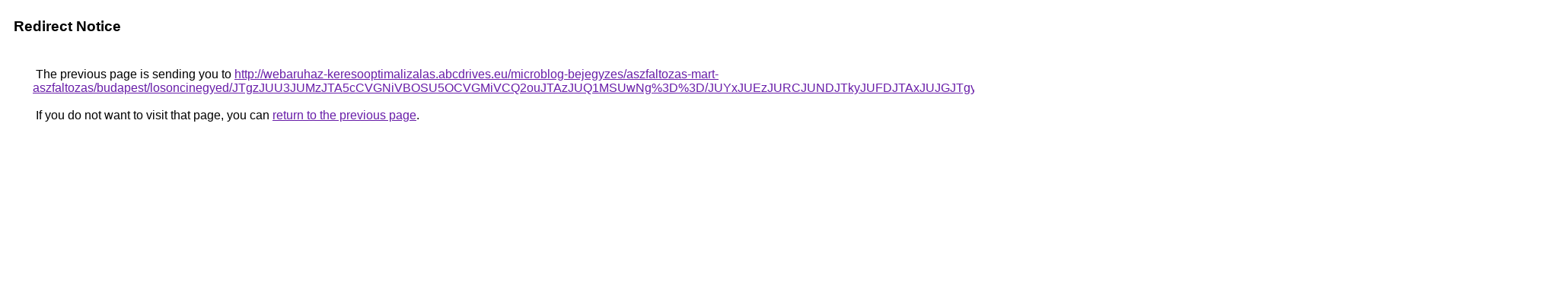

--- FILE ---
content_type: text/html; charset=UTF-8
request_url: https://cse.google.com.uy/url?q=http%3A%2F%2Fwebaruhaz-keresooptimalizalas.abcdrives.eu%2Fmicroblog-bejegyzes%2Faszfaltozas-mart-aszfaltozas%2Fbudapest%2Flosoncinegyed%2FJTgzJUU3JUMzJTA5cCVGNiVBOSU5OCVGMiVCQ2ouJTAzJUQ1MSUwNg%253D%253D%2FJUYxJUEzJURCJUNDJTkyJUFDJTAxJUJGJTgyJTNDJThBdEclMTElRkNG%2FJUZGNSVBQSUxQiU4QyUyNiUwNSVGOCVCRCVDNXElMTElOTZwX00%253D%2F
body_size: 609
content:
<html lang="en"><head><meta http-equiv="Content-Type" content="text/html; charset=UTF-8"><title>Redirect Notice</title><style>body,div,a{font-family:Roboto,Arial,sans-serif}body{background-color:var(--xhUGwc);margin-top:3px}div{color:var(--YLNNHc)}a:link{color:#681da8}a:visited{color:#681da8}a:active{color:#ea4335}div.mymGo{border-top:1px solid var(--gS5jXb);border-bottom:1px solid var(--gS5jXb);background:var(--aYn2S);margin-top:1em;width:100%}div.aXgaGb{padding:0.5em 0;margin-left:10px}div.fTk7vd{margin-left:35px;margin-top:35px}</style></head><body><div class="mymGo"><div class="aXgaGb"><font style="font-size:larger"><b>Redirect Notice</b></font></div></div><div class="fTk7vd">&nbsp;The previous page is sending you to <a href="http://webaruhaz-keresooptimalizalas.abcdrives.eu/microblog-bejegyzes/aszfaltozas-mart-aszfaltozas/budapest/losoncinegyed/JTgzJUU3JUMzJTA5cCVGNiVBOSU5OCVGMiVCQ2ouJTAzJUQ1MSUwNg%3D%3D/JUYxJUEzJURCJUNDJTkyJUFDJTAxJUJGJTgyJTNDJThBdEclMTElRkNG/JUZGNSVBQSUxQiU4QyUyNiUwNSVGOCVCRCVDNXElMTElOTZwX00%3D/">http://webaruhaz-keresooptimalizalas.abcdrives.eu/microblog-bejegyzes/aszfaltozas-mart-aszfaltozas/budapest/losoncinegyed/JTgzJUU3JUMzJTA5cCVGNiVBOSU5OCVGMiVCQ2ouJTAzJUQ1MSUwNg%3D%3D/JUYxJUEzJURCJUNDJTkyJUFDJTAxJUJGJTgyJTNDJThBdEclMTElRkNG/JUZGNSVBQSUxQiU4QyUyNiUwNSVGOCVCRCVDNXElMTElOTZwX00%3D/</a>.<br><br>&nbsp;If you do not want to visit that page, you can <a href="#" id="tsuid_ozohad3OKN6aptQPvNWoqQs_1">return to the previous page</a>.<script nonce="aDa9n102blISpFgu9qHVoA">(function(){var id='tsuid_ozohad3OKN6aptQPvNWoqQs_1';(function(){document.getElementById(id).onclick=function(){window.history.back();return!1};}).call(this);})();(function(){var id='tsuid_ozohad3OKN6aptQPvNWoqQs_1';var ct='originlink';var oi='unauthorizedredirect';(function(){document.getElementById(id).onmousedown=function(){var b=document&&document.referrer,a="encodeURIComponent"in window?encodeURIComponent:escape,c="";b&&(c=a(b));(new Image).src="/url?sa=T&url="+c+"&oi="+a(oi)+"&ct="+a(ct);return!1};}).call(this);})();</script><br><br><br></div></body></html>